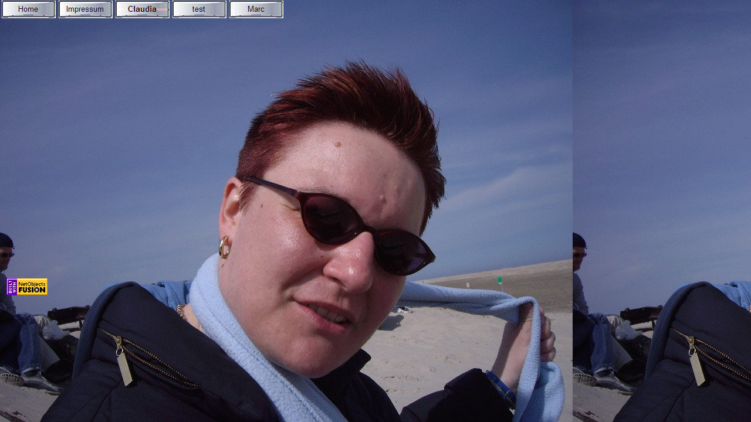

--- FILE ---
content_type: text/html
request_url: http://familie-kleibl.de/Claudia/claudia.html
body_size: 782
content:
<!DOCTYPE HTML PUBLIC "-//W3C//DTD HTML 3.2 FINAL//EN">

<HTML>
<HEAD><META HTTP-EQUIV="Content-Type" CONTENT="text/html; charset=ISO-8859-1">

<TITLE>Claudia</TITLE>
<META NAME="Generator" CONTENT="NetObjects Fusion  3.0.1 for Windows">

</HEAD>

<BODY  BACKGROUND="../Claudia/IMGP0387_976x732.jpg" LINK="#0000FF" VLINK="#990000" TEXT="#000000" TOPMARGIN=0 LEFTMARGIN=0 MARGINWIDTH=0 MARGINHEIGHT=0>

  <TABLE BORDER=0 CELLSPACING=0 CELLPADDING=0 WIDTH=485>
   <TR VALIGN="top" ALIGN="left">
	<TD WIDTH=485 HEIGHT =31 COLSPAN=3>
	  <TABLE id="Navigationsleiste1" BORDER=0 CELLSPACING=0 CELLPADDING=0  WIDTH=485 >
	 <TR VALIGN="top" ALIGN="left">
		<TD WIDTH=97><A HREF="../index.html"><IMG id="Navigationsschaltfläche11" HEIGHT=31 WIDTH=97 SRC="../Home_MetalButton.gif"  BORDER=0  ALT=" Home " ></A></TD>
		<TD WIDTH=97><A HREF="../Impressum/impressum.html"><IMG id="Navigationsschaltfläche12" HEIGHT=31 WIDTH=97 SRC="../Impressum_MetalButton.gif"  BORDER=0  ALT=" Impressum " ></A></TD>
		<TD WIDTH=97><A HREF="../Claudia/claudia.html"><IMG id="Navigationsschaltfläche13" HEIGHT=31 WIDTH=97 SRC="../Claudia_MetalButtonOn.gif"  BORDER=0  ALT=" Claudia " ></A></TD>
		<TD WIDTH=97><A HREF="../test/test.html"><IMG id="Navigationsschaltfläche14" HEIGHT=31 WIDTH=97 SRC="../test_MetalButton.gif"  BORDER=0  ALT=" test " ></A></TD>
		<TD WIDTH=97 HEIGHT=31><A HREF="../Marc/marc.html"><IMG id="Navigationsschaltfläche15" HEIGHT=31 WIDTH=97 SRC="../Marc_MetalButton.gif"  BORDER=0  ALT=" Marc " ></A></TD>
	 </TR>
	  </TABLE></TD>
   </TR>
   <TR VALIGN="top" ALIGN="left">
	<TD WIDTH=11 HEIGHT =444><IMG SRC="../clearpixel.gif" WIDTH =11 HEIGHT=1 BORDER=0></TD>
	<TD></TD>
	<TD WIDTH=404><IMG SRC="../clearpixel.gif" WIDTH =404 HEIGHT=1 BORDER=0></TD>
   </TR>
   <TR VALIGN="top" ALIGN="left">
	<TD HEIGHT =29></TD>
	<TD WIDTH=70 ALIGN="left" VALIGN="top"><A HREF="http://www.netobjects.com"><IMG id="Bild1" HEIGHT=29 WIDTH=70 SRC="../BuiltByNOF.gif"  BORDER=0  ALT="BuiltByNOF" ></A></TD>
	<TD></TD>
   </TR>
  </TABLE></BODY>
</HTML>
